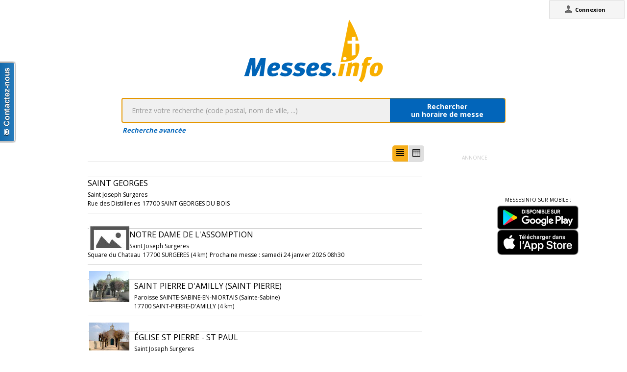

--- FILE ---
content_type: text/html;charset=utf-8
request_url: https://messes.info/annuaire/46.1414156:-0.7348674
body_size: 7169
content:
<!DOCTYPE html>
<!-- Google Tag Manager -->
<script>(function(w,d,s,l,i){w[l]=w[l]||[];w[l].push({'gtm.start':
new Date().getTime(),event:'gtm.js'});var f=d.getElementsByTagName(s)[0],
j=d.createElement(s),dl=l!='dataLayer'?'&l='+l:'';j.async=true;j.src=
'https://www.googletagmanager.com/gtm.js?id='+i+dl;f.parentNode.insertBefore(j,f);
})(window,document,'script','dataLayer','GTM-WDS8JVF');</script>
<!-- End Google Tag Manager -->
<!--[if lt IE 7]><html class="no-js lt-ie9 lt-ie8 lt-ie7"><![endif]-->
<!--[if IE 7]><html class="no-js lt-ie9 lt-ie8"><![endif]-->
<!--[if IE 8]><html class="no-js lt-ie9"><![endif]-->
<!--[if gt IE 8]><!--><html class="no-js"><!--<![endif]-->
<html lang="fr">
<head>
<meta http-equiv="X-UA-Compatible" content="IE=9">
<meta charset="UTF-8" />
<meta name="gwt:property" content="locale=fr" />
<meta name="gwt:property" content="region=" />
<meta http-equiv="Content-Language" content="fr" />
<meta name="COPYRIGHT" content="Copyright (c) CEF.fr" />
<meta name="ROBOTS" content="index,follow" />
<meta name="OWNER" content="messesinfo@cef.fr" />
<meta name="DOCUMENTCOUNTRYCODE" content="fr" />
<meta name="DOCUMENTLANGUAGECODE" content="fr" />
<meta name="DESCRIPTION" content="" />
<meta name="KEYWORDS"
content=", horaires, heures, messes, infos, fêtes, religieuses, célébrations, églises, catholique, france, paroisses, horaires des messes, cef, chrétiens, religions, Dieu, diocèses" />
<meta name="REVISIT-AFTER" content="10 days" />
<meta name="Author-Corporate" content="CEF" />
<meta name="Author-Url" content="https://messes.info/" />
<meta name="Author-Name" content="CEF" />
<meta name="apple-mobile-web-app-capable" content="yes" />
<meta name="apple-mobile-web-app-status-bar-style" content="black" />
<meta name="viewport" content="width=device-width,initial-scale=1.0,maximum-scale=1.0,user-scalable=0" />
<meta name="google-site-verification"
content="0PnvZqKElwm37qSUMauyS_MLwRgd9xbaLYgnZAy_a_s" />
<!-- app banner -->
<meta name="smartbanner:title" content="MessesInfo">
<meta name="smartbanner:author" content="CEF - Bayard Service">
<meta name="smartbanner:price" content="Gratuit">
<meta name="smartbanner:price-suffix-apple" content=" - Sur l'App Store">
<meta name="smartbanner:price-suffix-google" content=" - Google Play">
<meta name="smartbanner:icon-apple" content="https://is2-ssl.mzstatic.com/image/thumb/Purple128/v4/ae/ad/19/aead1912-3532-00b2-72bd-10ecaddf0a44/AppIcon-1x_U007emarketing-85-220-0-9.png/230x0w.jpg">
<meta name="smartbanner:icon-google" content="https://is2-ssl.mzstatic.com/image/thumb/Purple128/v4/ae/ad/19/aead1912-3532-00b2-72bd-10ecaddf0a44/AppIcon-1x_U007emarketing-85-220-0-9.png/230x0w.jpg">
<meta name="smartbanner:button" content="Installer">
<meta name="smartbanner:button-url-apple" content="https://itunes.apple.com/fr/app/messes-info/id401133067?mt=8">
<meta name="smartbanner:button-url-google" content="https://play.google.com/store/apps/details?id=cef.messesinfo&hl=fr">
<meta name="smartbanner:enabled-platforms" content="android,ios">
<!-- <meta name="smartbanner:hide-ttl" content="0"> -->
<!--<meta name="smartbanner:hide-path" content="/">-->
<!--<meta name="smartbanner:disable-positioning" content="true">-->
<!-- Enable for all platforms -->
<!--<meta name="smartbanner:include-user-agent-regex" content=".*">-->
<!--<meta name="smartbanner:custom-design-modifier" content="ios">-->
<link rel="stylesheet" href="/css/smartbanner.min.css">
<script src="/js/smartbanner.min.js"></script>
<!-- End app banner -->
<link rel="apple-touch-startup-image" href="/favicon.png">
<link rel="apple-touch-icon" href="/favicon.png">
<link rel="icon" href="/favicon.png" type="image/png">
<link rel="alternate" type="application/json+oembed"
href="https://messes.info:443/api/oembed?url=https%3A%2F%2Fmesses.info%2Fannuaire%2F46.1414156%253A-0.7348674&format=json"
title="Recherche des lieux : 46.1414156:-0.7348674" />
<link rel="alternate" type="text/xml+oembed"
href="https://messes.info:443/api/oembed?url=https%3A%2F%2Fmesses.info%2Fannuaire%2F46.1414156%253A-0.7348674&format=xml"
title="Recherche des lieux : 46.1414156:-0.7348674" />
<!--[if lt IE 9]>
<script src="/js/html5-3.6-respond-1.1.0.min.js"></script>
<![endif]-->
<title>Recherche des lieux : 46.1414156:-0.7348674</title>
<link rel="canonical" href="https://messes.info/annuaire/46.1414156%3A-0.7348674" />
<meta property="og:description" content="" />
<meta property="og:image"
content="/images/logos/messesinfo/logo.png" />
<meta property="og:title" content="Recherche des lieux : 46.1414156:-0.7348674" />
<meta property="og:url" content="https://messes.info/annuaire/46.1414156%3A-0.7348674" />
<meta property="og:site_name" content="Eglise info" />
<meta property="og:locale" content="fr" />
<meta property="og:type" content="non_profit" />
<meta property="fb:admins" value="552489585,100000931266774" />
<meta property="fb:app_id" value="225004474229922" />
<link rel="stylesheet" id="htmlstylesheet" href="/css/style.min.css">
<link rel="stylesheet" href="https://use.fontawesome.com/releases/v5.7.0/css/all.css" integrity="sha384-lZN37f5QGtY3VHgisS14W3ExzMWZxybE1SJSEsQp9S+oqd12jhcu+A56Ebc1zFSJ" crossorigin="anonymous">
<link rel="stylesheet" href="/css/font.css">
<link rel="stylesheet" href="https://unpkg.com/leaflet@1.0.0/dist/leaflet.css" />
<script src="https://unpkg.com/leaflet@1.0.0/dist/leaflet.js"></script>
<style>
#loading-container {
width: 22em;
height: 8em;
text-align: center;
font-size: 14px;
position: absolute;
left: 50%;
top: 25%;
margin-left: -11em;
background-color: white;
border: 2px solid #f8ae01;
-webkit-border-radius: 5px;
-webkit-box-shadow: 3px 3px 13px #0d0d0d;
-moz-box-shadow: 3px 3px 13px #0d0d0d;
box-shadow: 3px 3px 13px #0d0d0d;
-moz-border-radius: 5px;
border-radius: 5px;
padding: 4px;
font-family: sans-serif
}
#return-mobile {
right: 339px;
color: #A00;
top: 4px;
font-weight: bold;
}
#htmlversion {
display: none;
}
</style>
<script type="text/javascript" language="javascript"
src="https://ajax.googleapis.com/ajax/libs/jquery/1.12.4/jquery.min.js"></script>
<script type="text/javascript" language="javascript"
src="/kephas/kephas.nocache.js"></script>
<script src="https://maps.googleapis.com/maps/api/js?key=AIzaSyCGqGagIPspQRAM79fhzqgM4jW1roHGCwI&language=fr&libraries=drawing,geometry,visualization" type="text/javascript"></script>
<script src="/js/content-mask_js.js" type="text/javascript"></script>
<link rel="stylesheet" href="/css/breadcrumb-simple.css">
</head>
<body>
<!-- Google Tag Manager (noscript) -->
<noscript><iframe src="https://www.googletagmanager.com/ns.html?id=GTM-WDS8JVF"
height="0" width="0" style="display:none;visibility:hidden"></iframe></noscript>
<!-- End Google Tag Manager (noscript) -->
<div id='cef-root'></div>
<p id="cef-top-box" style="margin-bottom: 0px; width: 100%;">
<a id="return-mobile" href="https://messes.info:443/annuaire/46.1414156%3A-0.7348674.html" rel="noIndex" class="noprint">Passer en version mobile
du site</a>
</p>
<iframe src="javascript:''" id="__gwt_historyFrame" tabIndex='-1'
style="position: absolute; width: 0; height: 0; border: 0"></iframe>
<link rel="stylesheet" href="/css/custom.css">
<!--googleoff: all-->
<noscript>
<div
style="width: 22em; position: absolute; left: 50%; margin-left: -11em; color: red; background-color: white; border: 1px solid red; padding: 4px; font-family: sans-serif">
Votre navigateur doit pouvoir exécuter le javascript pour pouvoir
voir ce site</div>
</noscript>
<div id="loading-container" class="noprint">
<span style="line-height: 8em;">Chargement en cours ... <img
src="/images/ajax-loader.gif" /></span>
</div>
<script type="text/javascript">
var egliseinfo = {
email: "",
user: "",
admin: false,
city: "columbus",
latlng: "39.962511:-83.003222",
lang: "fr",
region: "",
secureurl: "https://messes.info/",
version: "2-3.474652204387343698",
googleTagManagerID: "GTM-WDS8JVF",
habillagePubFlag: "non",
geoLocFlag: "oui"
};
</script>
<!--googleon: all-->
<div id="htmlversion">
<div class="header-container">
<header class="wrapper clearfix">
<img
src="/images/logos/messesinfo/logo.png"
alt="logo eglises info" />
<h1 class="title">Recherche des lieux : 46.1414156:-0.7348674</h1>
<nav>
<ul>
<li><a href="/departements">Liste des départements</a></li>
<li><a href="/horaires/39.962511:-83.003222">A proximité de votre position</a></li>
<li><a href="/dioceses">Liste des diocèses</a></li>
</ul>
</nav>
</header>
</div>
<div class="main-container">
<div class="main wrapper clearfix">
<aside>
<form method="get" action="/horaires/" style="display: inline;">
<h3>Rechercher une messe / une célébration :</h3><input type=text name="search"
style="width: 260px;"> <input type="submit" value="OK">
</form>
</aside>
<aside>
<form method="get" action="/annuaire/" style="display: inline;">
<h3>Rechercher une église / un lieu de culte :</h3><input type=text name="search"
style="width: 260px;"> <input type="submit" value="OK">
</form>
</aside>
<aside>
</aside>
<h1>Recherche des lieux : 46.1414156:-0.7348674</h1>
<div>
<article itemscope itemtype="http://schema.org/Church">
<h3><a href="/lieu/17/saint-georges-du-bois/saint-georges" itemprop="url"><span itemprop="name">Saint Georges</span></a></h3>
<div itemprop="address" itemscope itemtype="http://schema.org/PostalAddress">
<span itemprop="streetAddress">Rue des Distilleries</span>,
<span itemprop="postalCode">17700</span>
<span itemprop="addressLocality">SAINT GEORGES DU BOIS</span>
</div>
<div itemprop="geo" itemscope itemtype="http://schema.org/GeoCoordinates">
<div>Coordonnées : 46,141:-0,735</div>
<meta itemprop="latitude" content="46.1414156" />
<meta itemprop="longitude" content="-0.7348674" />
</div>
<div itemprop="containedIn" itemtype="http://schema.org/PlaceOfWorship">
<a href="/communaute/lr/17/saint-joseph-surgeres" itemprop="url">Paroisse : <span itemprop="name">Saint Joseph Surgeres</span></a>
<div itemprop="containedIn" itemtype="http://schema.org/PlaceOfWorship">
<a href="/communaute/lr/la-plaine-d-aunis" itemprop="url">Secteur : <span itemprop="name">La Plaine d'Aunis</span></a>
</div>
</div>
<div><a href="/horaires/46.1414156:-0.7348674">Messes à proximité<abbr> de Saint Georges à SAINT GEORGES DU BOIS</a></abbr></div>
<div><a href="/annuaire/46.1414156:-0.7348674">Églises à proximité<abbr> de Saint Georges à SAINT GEORGES DU BOIS</a></abbr></div>
</article>
<article itemscope itemtype="http://schema.org/Church">
<img width="85px" src="https://lh3.ggpht.com/8UyIDP80kJs6DrUbtfrGifrFz8ilfDSTsNuL2IuUN3cr8WfN7dXcbg6HlDem80QO7iHG_FlpfjGbTeU6FYAFFUirN3aPYH0KIMGXDC6Xow=s85" itemprop="photo" alt="photo de Notre Dame de l'Assomption" />
<h3><a href="/lieu/17/surgeres/notre-dame-de-l-assomption" itemprop="url"><span itemprop="name">Notre Dame de l'Assomption</span></a></h3>
<div itemprop="address" itemscope itemtype="http://schema.org/PostalAddress">
<span itemprop="streetAddress">Square du Chateau</span>,
<span itemprop="postalCode">17700</span>
<span itemprop="addressLocality">SURGERES</span>
</div>
<div itemprop="geo" itemscope itemtype="http://schema.org/GeoCoordinates">
<div>Coordonnées : 46,106:-0,751</div>
<meta itemprop="latitude" content="46.1056927" />
<meta itemprop="longitude" content="-0.7514859" />
</div>
<div itemprop="containedIn" itemtype="http://schema.org/PlaceOfWorship">
<a href="/communaute/lr/17/saint-joseph-surgeres" itemprop="url">Paroisse : <span itemprop="name">Saint Joseph Surgeres</span></a>
<div itemprop="containedIn" itemtype="http://schema.org/PlaceOfWorship">
<a href="/communaute/lr/la-plaine-d-aunis" itemprop="url">Secteur : <span itemprop="name">La Plaine d'Aunis</span></a>
</div>
</div>
<div><a href="/horaires/46.1056927:-0.7514859">Messes à proximité<abbr> de Notre Dame de l'Assomption à SURGERES</a></abbr></div>
<div><a href="/annuaire/46.1056927:-0.7514859">Églises à proximité<abbr> de Notre Dame de l'Assomption à SURGERES</a></abbr></div>
</article>
<article itemscope itemtype="http://schema.org/Church">
<img width="85px" src="https://lh3.googleusercontent.com/wff7ARyk7iCEWPOBRa9UGc10lEEB2zM-5CAMb28gS1RDjcnn1rPsDjtj5jN2ZKY2wjT-qB1iek-3Pqshx7LBVQ=s85" itemprop="photo" alt="photo de Saint Pierre d'Amilly (Saint Pierre)" />
<h3><a href="/lieu/17/saint-pierre-d-amilly/saint-pierre" itemprop="url"><span itemprop="name">Saint Pierre d'Amilly (Saint Pierre)</span></a></h3>
<div itemprop="address" itemscope itemtype="http://schema.org/PostalAddress">
<span itemprop="streetAddress"></span>,
<span itemprop="postalCode">17700</span>
<span itemprop="addressLocality">SAINT-PIERRE-D'AMILLY</span>
</div>
<div itemprop="geo" itemscope itemtype="http://schema.org/GeoCoordinates">
<div>Coordonnées : 46,174:-0,701</div>
<meta itemprop="latitude" content="46.1735405" />
<meta itemprop="longitude" content="-0.7007416" />
</div>
<div itemprop="containedIn" itemtype="http://schema.org/PlaceOfWorship">
<a href="/communaute/po/paroisse-sainte-sabine-en-niortais" itemprop="url">Paroisse : <span itemprop="name">Paroisse SAINTE-SABINE-EN-NIORTAIS (Sainte-Sabine)</span></a>
<div itemprop="containedIn" itemtype="http://schema.org/PlaceOfWorship">
<a href="/communaute/po/" itemprop="url">Diocèse : <span itemprop="name">Poitiers</span></a>
</div>
</div>
<div><a href="/horaires/46.1735405:-0.7007416">Messes à proximité<abbr> de Saint Pierre d'Amilly (Saint Pierre) à SAINT-PIERRE-D'AMILLY</a></abbr></div>
<div><a href="/annuaire/46.1735405:-0.7007416">Églises à proximité<abbr> de Saint Pierre d'Amilly (Saint Pierre) à SAINT-PIERRE-D'AMILLY</a></abbr></div>
</article>
<article itemscope itemtype="http://schema.org/Church">
<img width="85px" src="https://lh3.googleusercontent.com/oiRAMUYhudOWzi9y8Id2vAEQ-CJADkFTlxopSsvSXwF1HjfHUKRtmQ_WfO_1GhJIfg7oFztAq_e1QjdDDnWYioZzQjJVPHDtdVcppA=s85" itemprop="photo" alt="photo de Église St Pierre - St Paul" />
<h3><a href="/lieu/17/st-pierre-d-amilly/eglise-st-pierre---st-paul" itemprop="url"><span itemprop="name">Église St Pierre - St Paul</span></a></h3>
<div itemprop="address" itemscope itemtype="http://schema.org/PostalAddress">
<span itemprop="streetAddress"></span>,
<span itemprop="postalCode">17382</span>
<span itemprop="addressLocality">St Pierre d'Amilly</span>
</div>
<div itemprop="geo" itemscope itemtype="http://schema.org/GeoCoordinates">
<div>Coordonnées : 46,174:-0,701</div>
<meta itemprop="latitude" content="46.1735405" />
<meta itemprop="longitude" content="-0.7007416" />
</div>
<div itemprop="containedIn" itemtype="http://schema.org/PlaceOfWorship">
<a href="/communaute/lr/17/saint-joseph-surgeres" itemprop="url">Paroisse : <span itemprop="name">Saint Joseph Surgeres</span></a>
<div itemprop="containedIn" itemtype="http://schema.org/PlaceOfWorship">
<a href="/communaute/lr/la-plaine-d-aunis" itemprop="url">Secteur : <span itemprop="name">La Plaine d'Aunis</span></a>
</div>
</div>
<div><a href="/horaires/46.1735405:-0.7007416">Messes à proximité<abbr> de Église St Pierre - St Paul à St Pierre d'Amilly</a></abbr></div>
<div><a href="/annuaire/46.1735405:-0.7007416">Églises à proximité<abbr> de Église St Pierre - St Paul à St Pierre d'Amilly</a></abbr></div>
</article>
<article itemscope itemtype="http://schema.org/Church">
<img width="85px" src="https://lh3.ggpht.com/5XFUURwRaPXlJLCmLDXFFCbvEaEaI_u-UKUsy261FLd4BhCtfVuU1Ip-1WSeskyqtGnTPpT96ZrXchlBNmL7A-D5=s85" itemprop="photo" alt="photo de Notre Dame de l'Assomption" />
<h3><a href="/lieu/17/vouhe/notre-dame-de-l-assomption" itemprop="url"><span itemprop="name">Notre Dame de l'Assomption</span></a></h3>
<div itemprop="address" itemscope itemtype="http://schema.org/PostalAddress">
<span itemprop="streetAddress">Rue de l'Eglise</span>,
<span itemprop="postalCode">17700</span>
<span itemprop="addressLocality">VOUHE</span>
</div>
<div itemprop="geo" itemscope itemtype="http://schema.org/GeoCoordinates">
<div>Coordonnées : 46,149:-0,801</div>
<meta itemprop="latitude" content="46.1492258" />
<meta itemprop="longitude" content="-0.8010787" />
</div>
<div itemprop="containedIn" itemtype="http://schema.org/PlaceOfWorship">
<a href="/communaute/lr/17/saint-joseph-surgeres" itemprop="url">Paroisse : <span itemprop="name">Saint Joseph Surgeres</span></a>
<div itemprop="containedIn" itemtype="http://schema.org/PlaceOfWorship">
<a href="/communaute/lr/la-plaine-d-aunis" itemprop="url">Secteur : <span itemprop="name">La Plaine d'Aunis</span></a>
</div>
</div>
<div><a href="/horaires/46.1492258:-0.8010787">Messes à proximité<abbr> de Notre Dame de l'Assomption à VOUHE</a></abbr></div>
<div><a href="/annuaire/46.1492258:-0.8010787">Églises à proximité<abbr> de Notre Dame de l'Assomption à VOUHE</a></abbr></div>
</article>
<article itemscope itemtype="http://schema.org/Church">
<img width="85px" src="https://lh6.ggpht.com/R84N_0uCDqmCbkPN6qKEy4nwPc46WEzZboSH_cveAzWtZB6UTg7hcry4DB4_rCXVyJ5pt1fRVK4lxNrJ9axeJCNkKjx6oyRi32l1uhI=s85" itemprop="photo" alt="photo de Saint Saturnin" />
<h3><a href="/lieu/17/saint-saturnin-du-bois/saint-saturnin" itemprop="url"><span itemprop="name">Saint Saturnin</span></a></h3>
<div itemprop="address" itemscope itemtype="http://schema.org/PostalAddress">
<span itemprop="streetAddress">Rue de l'Eglise</span>,
<span itemprop="postalCode">17700</span>
<span itemprop="addressLocality">SAINT SATURNIN DU BOIS</span>
</div>
<div itemprop="geo" itemscope itemtype="http://schema.org/GeoCoordinates">
<div>Coordonnées : 46,136:-0,667</div>
<meta itemprop="latitude" content="46.1360941" />
<meta itemprop="longitude" content="-0.6666401" />
</div>
<div itemprop="containedIn" itemtype="http://schema.org/PlaceOfWorship">
<a href="/communaute/lr/17/saint-joseph-surgeres" itemprop="url">Paroisse : <span itemprop="name">Saint Joseph Surgeres</span></a>
<div itemprop="containedIn" itemtype="http://schema.org/PlaceOfWorship">
<a href="/communaute/lr/la-plaine-d-aunis" itemprop="url">Secteur : <span itemprop="name">La Plaine d'Aunis</span></a>
</div>
</div>
<div><a href="/horaires/46.1360941:-0.6666401">Messes à proximité<abbr> de Saint Saturnin à SAINT SATURNIN DU BOIS</a></abbr></div>
<div><a href="/annuaire/46.1360941:-0.6666401">Églises à proximité<abbr> de Saint Saturnin à SAINT SATURNIN DU BOIS</a></abbr></div>
</article>
<article itemscope itemtype="http://schema.org/Church">
<h3><a href="/lieu/17/puyravault/sainte-trinite" itemprop="url"><span itemprop="name">Sainte Trinite</span></a></h3>
<div itemprop="address" itemscope itemtype="http://schema.org/PostalAddress">
<span itemprop="streetAddress">Rue de la Garenne</span>,
<span itemprop="postalCode">17700</span>
<span itemprop="addressLocality">PUYRAVAULT</span>
</div>
<div itemprop="geo" itemscope itemtype="http://schema.org/GeoCoordinates">
<div>Coordonnées : 46,134:-0,813</div>
<meta itemprop="latitude" content="46.1343943" />
<meta itemprop="longitude" content="-0.8126646" />
</div>
<div itemprop="containedIn" itemtype="http://schema.org/PlaceOfWorship">
<a href="/communaute/lr/17/saint-joseph-surgeres" itemprop="url">Paroisse : <span itemprop="name">Saint Joseph Surgeres</span></a>
<div itemprop="containedIn" itemtype="http://schema.org/PlaceOfWorship">
<a href="/communaute/lr/la-plaine-d-aunis" itemprop="url">Secteur : <span itemprop="name">La Plaine d'Aunis</span></a>
</div>
</div>
<div><a href="/horaires/46.1343943:-0.8126646">Messes à proximité<abbr> de Sainte Trinite à PUYRAVAULT</a></abbr></div>
<div><a href="/annuaire/46.1343943:-0.8126646">Églises à proximité<abbr> de Sainte Trinite à PUYRAVAULT</a></abbr></div>
</article>
<article itemscope itemtype="http://schema.org/Church">
<h3><a href="/lieu/17/saint-mard/saint-medard" itemprop="url"><span itemprop="name">Saint Médard</span></a></h3>
<div itemprop="address" itemscope itemtype="http://schema.org/PostalAddress">
<span itemprop="streetAddress">Rue du 6 septembre 1944</span>,
<span itemprop="postalCode">17700</span>
<span itemprop="addressLocality">SAINT MARD</span>
</div>
<div itemprop="geo" itemscope itemtype="http://schema.org/GeoCoordinates">
<div>Coordonnées : 46,085:-0,712</div>
<meta itemprop="latitude" content="46.0849427" />
<meta itemprop="longitude" content="-0.7119477" />
</div>
<div itemprop="containedIn" itemtype="http://schema.org/PlaceOfWorship">
<a href="/communaute/lr/17/saint-joseph-surgeres" itemprop="url">Paroisse : <span itemprop="name">Saint Joseph Surgeres</span></a>
<div itemprop="containedIn" itemtype="http://schema.org/PlaceOfWorship">
<a href="/communaute/lr/la-plaine-d-aunis" itemprop="url">Secteur : <span itemprop="name">La Plaine d'Aunis</span></a>
</div>
</div>
<div><a href="/horaires/46.0849427:-0.7119477">Messes à proximité<abbr> de Saint Médard à SAINT MARD</a></abbr></div>
<div><a href="/annuaire/46.0849427:-0.7119477">Églises à proximité<abbr> de Saint Médard à SAINT MARD</a></abbr></div>
</article>
<article itemscope itemtype="http://schema.org/Church">
<img width="85px" src="https://lh5.ggpht.com/1cjtbyXl4EBkPHvSqlhZSWhsyjrn0xZx-bZYnOMXi0s23d-FykwaytgEDWPrw0Fr8v6VqRxjSNbOViO4-e3QbOfoUs57D3SYT8YxEQk=s85" itemprop="photo" alt="photo de Saint Germain" />
<h3><a href="/lieu/17/saint-germain-de-marencennes/saint-germain" itemprop="url"><span itemprop="name">Saint Germain</span></a></h3>
<div itemprop="address" itemscope itemtype="http://schema.org/PostalAddress">
<span itemprop="streetAddress">Place Raymond Péraud</span>,
<span itemprop="postalCode">17700</span>
<span itemprop="addressLocality">SAINT GERMAIN DE MARENCENNES</span>
</div>
<div itemprop="geo" itemscope itemtype="http://schema.org/GeoCoordinates">
<div>Coordonnées : 46,077:-0,79</div>
<meta itemprop="latitude" content="46.0774526" />
<meta itemprop="longitude" content="-0.789918" />
</div>
<div itemprop="containedIn" itemtype="http://schema.org/PlaceOfWorship">
<a href="/communaute/lr/17/saint-joseph-surgeres" itemprop="url">Paroisse : <span itemprop="name">Saint Joseph Surgeres</span></a>
<div itemprop="containedIn" itemtype="http://schema.org/PlaceOfWorship">
<a href="/communaute/lr/la-plaine-d-aunis" itemprop="url">Secteur : <span itemprop="name">La Plaine d'Aunis</span></a>
</div>
</div>
<div><a href="/horaires/46.0774526:-0.789918">Messes à proximité<abbr> de Saint Germain à SAINT GERMAIN DE MARENCENNES</a></abbr></div>
<div><a href="/annuaire/46.0774526:-0.789918">Églises à proximité<abbr> de Saint Germain à SAINT GERMAIN DE MARENCENNES</a></abbr></div>
</article>
<article itemscope itemtype="http://schema.org/Church">
<h3><a href="/lieu/17/pere/saint-martin" itemprop="url"><span itemprop="name">Saint Martin</span></a></h3>
<div itemprop="address" itemscope itemtype="http://schema.org/PostalAddress">
<span itemprop="streetAddress">Rue du Chateau d'Eau</span>,
<span itemprop="postalCode">17700</span>
<span itemprop="addressLocality">PERE</span>
</div>
<div itemprop="geo" itemscope itemtype="http://schema.org/GeoCoordinates">
<div>Coordonnées : 46,092:-0,817</div>
<meta itemprop="latitude" content="46.0918364" />
<meta itemprop="longitude" content="-0.8167493" />
</div>
<div itemprop="containedIn" itemtype="http://schema.org/PlaceOfWorship">
<a href="/communaute/lr/17/saint-joseph-surgeres" itemprop="url">Paroisse : <span itemprop="name">Saint Joseph Surgeres</span></a>
<div itemprop="containedIn" itemtype="http://schema.org/PlaceOfWorship">
<a href="/communaute/lr/la-plaine-d-aunis" itemprop="url">Secteur : <span itemprop="name">La Plaine d'Aunis</span></a>
</div>
</div>
<div><a href="/horaires/46.0918364:-0.8167493">Messes à proximité<abbr> de Saint Martin à PERE</a></abbr></div>
<div><a href="/annuaire/46.0918364:-0.8167493">Églises à proximité<abbr> de Saint Martin à PERE</a></abbr></div>
</article>
<article itemscope itemtype="http://schema.org/Church">
<h3><a href="/lieu/17/breuil-la-reorte/saint-pierre" itemprop="url"><span itemprop="name">Saint Pierre</span></a></h3>
<div itemprop="address" itemscope itemtype="http://schema.org/PostalAddress">
<span itemprop="streetAddress"></span>,
<span itemprop="postalCode">17700</span>
<span itemprop="addressLocality">BREUIL LA REORTE</span>
</div>
<div itemprop="geo" itemscope itemtype="http://schema.org/GeoCoordinates">
<div>Coordonnées : 46,067:-0,711</div>
<meta itemprop="latitude" content="46.0672169" />
<meta itemprop="longitude" content="-0.7111851" />
</div>
<div itemprop="containedIn" itemtype="http://schema.org/PlaceOfWorship">
<a href="/communaute/lr/17/saint-joseph-surgeres" itemprop="url">Paroisse : <span itemprop="name">Saint Joseph Surgeres</span></a>
<div itemprop="containedIn" itemtype="http://schema.org/PlaceOfWorship">
<a href="/communaute/lr/la-plaine-d-aunis" itemprop="url">Secteur : <span itemprop="name">La Plaine d'Aunis</span></a>
</div>
</div>
<div><a href="/horaires/46.0672169:-0.7111851">Messes à proximité<abbr> de Saint Pierre à BREUIL LA REORTE</a></abbr></div>
<div><a href="/annuaire/46.0672169:-0.7111851">Églises à proximité<abbr> de Saint Pierre à BREUIL LA REORTE</a></abbr></div>
</article>
<article itemscope itemtype="http://schema.org/Church">
<h3><a href="/lieu/17/la-laigne/saint-gerard" itemprop="url"><span itemprop="name">Église Saint Gérard</span></a></h3>
<div itemprop="address" itemscope itemtype="http://schema.org/PostalAddress">
<span itemprop="streetAddress"></span>,
<span itemprop="postalCode">17170</span>
<span itemprop="addressLocality">LA LAIGNE</span>
</div>
<div itemprop="geo" itemscope itemtype="http://schema.org/GeoCoordinates">
<div>Coordonnées : 46,217:-0,756</div>
<meta itemprop="latitude" content="46.216768" />
<meta itemprop="longitude" content="-0.756035" />
</div>
<div itemprop="containedIn" itemtype="http://schema.org/PlaceOfWorship">
<a href="/communaute/lr/17/saint-sauveur-courcon-saint-jean" itemprop="url">Paroisse : <span itemprop="name">Saint Sauveur Courçon Saint Jean (Saint Bernard en Aunis)</span></a>
<div itemprop="containedIn" itemtype="http://schema.org/PlaceOfWorship">
<a href="/communaute/lr/la-plaine-d-aunis" itemprop="url">Secteur : <span itemprop="name">La Plaine d'Aunis</span></a>
</div>
</div>
<div><a href="/horaires/46.216768:-0.756035">Messes à proximité<abbr> de Église Saint Gérard à LA LAIGNE</a></abbr></div>
<div><a href="/annuaire/46.216768:-0.756035">Églises à proximité<abbr> de Église Saint Gérard à LA LAIGNE</a></abbr></div>
</article>
<article itemscope itemtype="http://schema.org/Church">
<h3><a href="/lieu/17/cramchaban/saint-pierre" itemprop="url"><span itemprop="name">Église Saint Pierre</span></a></h3>
<div itemprop="address" itemscope itemtype="http://schema.org/PostalAddress">
<span itemprop="streetAddress"></span>,
<span itemprop="postalCode">17170</span>
<span itemprop="addressLocality">CRAMCHABAN</span>
</div>
<div itemprop="geo" itemscope itemtype="http://schema.org/GeoCoordinates">
<div>Coordonnées : 46,22:-0,719</div>
<meta itemprop="latitude" content="46.219914" />
<meta itemprop="longitude" content="-0.719042" />
</div>
<div itemprop="containedIn" itemtype="http://schema.org/PlaceOfWorship">
<a href="/communaute/lr/17/saint-sauveur-courcon-saint-jean" itemprop="url">Paroisse : <span itemprop="name">Saint Sauveur Courçon Saint Jean (Saint Bernard en Aunis)</span></a>
<div itemprop="containedIn" itemtype="http://schema.org/PlaceOfWorship">
<a href="/communaute/lr/la-plaine-d-aunis" itemprop="url">Secteur : <span itemprop="name">La Plaine d'Aunis</span></a>
</div>
</div>
<div><a href="/horaires/46.219914:-0.719042">Messes à proximité<abbr> de Église Saint Pierre à CRAMCHABAN</a></abbr></div>
<div><a href="/annuaire/46.219914:-0.719042">Églises à proximité<abbr> de Église Saint Pierre à CRAMCHABAN</a></abbr></div>
</article>
<article itemscope itemtype="http://schema.org/Church">
<h3><a href="/lieu/17/chambon/notre-dame-de-l-assomption" itemprop="url"><span itemprop="name">Notre Dame de l'Assomption</span></a></h3>
<div itemprop="address" itemscope itemtype="http://schema.org/PostalAddress">
<span itemprop="streetAddress"></span>,
<span itemprop="postalCode">17290</span>
<span itemprop="addressLocality">CHAMBON</span>
</div>
<div itemprop="geo" itemscope itemtype="http://schema.org/GeoCoordinates">
<div>Coordonnées : 46,127:-0,85</div>
<meta itemprop="latitude" content="46.1269012" />
<meta itemprop="longitude" content="-0.8496143" />
</div>
<div itemprop="containedIn" itemtype="http://schema.org/PlaceOfWorship">
<a href="/communaute/lr/17/saint-joseph-surgeres" itemprop="url">Paroisse : <span itemprop="name">Saint Joseph Surgeres</span></a>
<div itemprop="containedIn" itemtype="http://schema.org/PlaceOfWorship">
<a href="/communaute/lr/la-plaine-d-aunis" itemprop="url">Secteur : <span itemprop="name">La Plaine d'Aunis</span></a>
</div>
</div>
<div><a href="/horaires/46.1269012:-0.8496143">Messes à proximité<abbr> de Notre Dame de l'Assomption à CHAMBON</a></abbr></div>
<div><a href="/annuaire/46.1269012:-0.8496143">Églises à proximité<abbr> de Notre Dame de l'Assomption à CHAMBON</a></abbr></div>
</article>
<article itemscope itemtype="http://schema.org/Church">
<h3><a href="/lieu/17/chambon/eglise-saint-jacques-du-cher" itemprop="url"><span itemprop="name">Église Saint-Jacques-du-Cher</span></a></h3>
<div itemprop="address" itemscope itemtype="http://schema.org/PostalAddress">
<span itemprop="streetAddress"></span>,
<span itemprop="postalCode">17290</span>
<span itemprop="addressLocality">Chambon</span>
</div>
<div itemprop="geo" itemscope itemtype="http://schema.org/GeoCoordinates">
<div>Coordonnées : 46,127:-0,85</div>
<meta itemprop="latitude" content="46.127128" />
<meta itemprop="longitude" content="-0.84987" />
</div>
<div itemprop="containedIn" itemtype="http://schema.org/PlaceOfWorship">
<a href="/communaute/lr/17/saint-joseph-surgeres" itemprop="url">Paroisse : <span itemprop="name">Saint Joseph Surgeres</span></a>
<div itemprop="containedIn" itemtype="http://schema.org/PlaceOfWorship">
<a href="/communaute/lr/la-plaine-d-aunis" itemprop="url">Secteur : <span itemprop="name">La Plaine d'Aunis</span></a>
</div>
</div>
<div><a href="/horaires/46.127128:-0.84987">Messes à proximité<abbr> de Église Saint-Jacques-du-Cher à Chambon</a></abbr></div>
<div><a href="/annuaire/46.127128:-0.84987">Églises à proximité<abbr> de Église Saint-Jacques-du-Cher à Chambon</a></abbr></div>
</article>
<article itemscope itemtype="http://schema.org/Church">
<h3><a href="/lieu/17/benon/saint-pierre" itemprop="url"><span itemprop="name">Église Notre-Dame</span></a></h3>
<div itemprop="address" itemscope itemtype="http://schema.org/PostalAddress">
<span itemprop="streetAddress">Place de l'église</span>,
<span itemprop="postalCode">17170</span>
<span itemprop="addressLocality">BENON</span>
</div>
<div itemprop="geo" itemscope itemtype="http://schema.org/GeoCoordinates">
<div>Coordonnées : 46,205:-0,815</div>
<meta itemprop="latitude" content="46.2054168" />
<meta itemprop="longitude" content="-0.8151663" />
</div>
<div itemprop="containedIn" itemtype="http://schema.org/PlaceOfWorship">
<a href="/communaute/lr/17/saint-sauveur-courcon-saint-jean" itemprop="url">Paroisse : <span itemprop="name">Saint Sauveur Courçon Saint Jean (Saint Bernard en Aunis)</span></a>
<div itemprop="containedIn" itemtype="http://schema.org/PlaceOfWorship">
<a href="/communaute/lr/la-plaine-d-aunis" itemprop="url">Secteur : <span itemprop="name">La Plaine d'Aunis</span></a>
</div>
</div>
<div><a href="/horaires/46.2054168:-0.8151663">Messes à proximité<abbr> de Église Notre-Dame à BENON</a></abbr></div>
<div><a href="/annuaire/46.2054168:-0.8151663">Églises à proximité<abbr> de Église Notre-Dame à BENON</a></abbr></div>
</article>
<article itemscope itemtype="http://schema.org/Church">
<h3><a href="/lieu/17/vandre/saint-vivien" itemprop="url"><span itemprop="name">Saint Vivien</span></a></h3>
<div itemprop="address" itemscope itemtype="http://schema.org/PostalAddress">
<span itemprop="streetAddress">Route de Tonnay Boutonne</span>,
<span itemprop="postalCode">17700</span>
<span itemprop="addressLocality">VANDRE</span>
</div>
<div itemprop="geo" itemscope itemtype="http://schema.org/GeoCoordinates">
<div>Coordonnées : 46,055:-0,764</div>
<meta itemprop="latitude" content="46.0546743" />
<meta itemprop="longitude" content="-0.764367" />
</div>
<div itemprop="containedIn" itemtype="http://schema.org/PlaceOfWorship">
<a href="/communaute/lr/17/saint-joseph-surgeres" itemprop="url">Paroisse : <span itemprop="name">Saint Joseph Surgeres</span></a>
<div itemprop="containedIn" itemtype="http://schema.org/PlaceOfWorship">
<a href="/communaute/lr/la-plaine-d-aunis" itemprop="url">Secteur : <span itemprop="name">La Plaine d'Aunis</span></a>
</div>
</div>
<div><a href="/horaires/46.0546743:-0.764367">Messes à proximité<abbr> de Saint Vivien à VANDRE</a></abbr></div>
<div><a href="/annuaire/46.0546743:-0.764367">Églises à proximité<abbr> de Saint Vivien à VANDRE</a></abbr></div>
</article>
<article itemscope itemtype="http://schema.org/Church">
<img width="85px" src="https://lh3.googleusercontent.com/zhQet6SIIGM-BR1PSU2KS7QW1fGkgqqMZz58Q91UzKMaR1lrPU1Pv3GY-WXWSW9nE5q8AOVACy6B_9K-QXlr4kM=s85" itemprop="photo" alt="photo de PRIAIRES (Sainte Marie)" />
<h3><a href="/lieu/79/priaires/notre-dame" itemprop="url"><span itemprop="name">PRIAIRES (Sainte Marie)</span></a></h3>
<div itemprop="address" itemscope itemtype="http://schema.org/PostalAddress">
<span itemprop="streetAddress"></span>,
<span itemprop="postalCode">79210</span>
<span itemprop="addressLocality">PRIAIRES</span>
</div>
<div itemprop="geo" itemscope itemtype="http://schema.org/GeoCoordinates">
<div>Coordonnées : 46,145:-0,605</div>
<meta itemprop="latitude" content="46.144635" />
<meta itemprop="longitude" content="-0.60546" />
</div>
<div itemprop="containedIn" itemtype="http://schema.org/PlaceOfWorship">
<a href="/communaute/po/paroisse-sainte-sabine-en-niortais" itemprop="url">Paroisse : <span itemprop="name">Paroisse SAINTE-SABINE-EN-NIORTAIS (Sainte-Sabine)</span></a>
<div itemprop="containedIn" itemtype="http://schema.org/PlaceOfWorship">
<a href="/communaute/po/" itemprop="url">Diocèse : <span itemprop="name">Poitiers</span></a>
</div>
</div>
<div><a href="/horaires/46.144635:-0.60546">Messes à proximité<abbr> de PRIAIRES (Sainte Marie) à PRIAIRES</a></abbr></div>
<div><a href="/annuaire/46.144635:-0.60546">Églises à proximité<abbr> de PRIAIRES (Sainte Marie) à PRIAIRES</a></abbr></div>
</article>
<article itemscope itemtype="http://schema.org/Church">
<h3><a href="/lieu/17/chervettes/notre-dame-de-l-assomption" itemprop="url"><span itemprop="name">Notre Dame de l'Assomption</span></a></h3>
<div itemprop="address" itemscope itemtype="http://schema.org/PostalAddress">
<span itemprop="streetAddress"></span>,
<span itemprop="postalCode">17380</span>
<span itemprop="addressLocality">CHERVETTES</span>
</div>
<div itemprop="geo" itemscope itemtype="http://schema.org/GeoCoordinates">
<div>Coordonnées : 46,051:-0,707</div>
<meta itemprop="latitude" content="46.0507131" />
<meta itemprop="longitude" content="-0.7065762" />
</div>
<div itemprop="containedIn" itemtype="http://schema.org/PlaceOfWorship">
<a href="/communaute/lr/17/saint-joseph-surgeres" itemprop="url">Paroisse : <span itemprop="name">Saint Joseph Surgeres</span></a>
<div itemprop="containedIn" itemtype="http://schema.org/PlaceOfWorship">
<a href="/communaute/lr/la-plaine-d-aunis" itemprop="url">Secteur : <span itemprop="name">La Plaine d'Aunis</span></a>
</div>
</div>
<div><a href="/horaires/46.0507131:-0.7065762">Messes à proximité<abbr> de Notre Dame de l'Assomption à CHERVETTES</a></abbr></div>
<div><a href="/annuaire/46.0507131:-0.7065762">Églises à proximité<abbr> de Notre Dame de l'Assomption à CHERVETTES</a></abbr></div>
</article>
<article itemscope itemtype="http://schema.org/Church">
<h3><a href="/lieu/17/marsais/saint-vivien" itemprop="url"><span itemprop="name">Saint Vivien</span></a></h3>
<div itemprop="address" itemscope itemtype="http://schema.org/PostalAddress">
<span itemprop="streetAddress">Chemin de la Menuiserie</span>,
<span itemprop="postalCode">17700</span>
<span itemprop="addressLocality">MARSAIS</span>
</div>
<div itemprop="geo" itemscope itemtype="http://schema.org/GeoCoordinates">
<div>Coordonnées : 46,124:-0,601</div>
<meta itemprop="latitude" content="46.1244745" />
<meta itemprop="longitude" content="-0.6011301" />
</div>
<div itemprop="containedIn" itemtype="http://schema.org/PlaceOfWorship">
<a href="/communaute/lr/17/saint-joseph-surgeres" itemprop="url">Paroisse : <span itemprop="name">Saint Joseph Surgeres</span></a>
<div itemprop="containedIn" itemtype="http://schema.org/PlaceOfWorship">
<a href="/communaute/lr/la-plaine-d-aunis" itemprop="url">Secteur : <span itemprop="name">La Plaine d'Aunis</span></a>
</div>
</div>
<div><a href="/horaires/46.1244745:-0.6011301">Messes à proximité<abbr> de Saint Vivien à MARSAIS</a></abbr></div>
<div><a href="/annuaire/46.1244745:-0.6011301">Églises à proximité<abbr> de Saint Vivien à MARSAIS</a></abbr></div>
</article>
<article itemscope itemtype="http://schema.org/Church">
<h3><a href="/lieu/17/bouhet/saint-laurent" itemprop="url"><span itemprop="name">Église Saint Laurent</span></a></h3>
<div itemprop="address" itemscope itemtype="http://schema.org/PostalAddress">
<span itemprop="streetAddress">Rue Leconte</span>,
<span itemprop="postalCode">17540</span>
<span itemprop="addressLocality">BOUHET</span>
</div>
<div itemprop="geo" itemscope itemtype="http://schema.org/GeoCoordinates">
<div>Coordonnées : 46,167:-0,869</div>
<meta itemprop="latitude" content="46.1669" />
<meta itemprop="longitude" content="-0.8694379" />
</div>
<div itemprop="containedIn" itemtype="http://schema.org/PlaceOfWorship">
<a href="/communaute/lr/17/saint-sauveur-courcon-saint-jean" itemprop="url">Paroisse : <span itemprop="name">Saint Sauveur Courçon Saint Jean (Saint Bernard en Aunis)</span></a>
<div itemprop="containedIn" itemtype="http://schema.org/PlaceOfWorship">
<a href="/communaute/lr/la-plaine-d-aunis" itemprop="url">Secteur : <span itemprop="name">La Plaine d'Aunis</span></a>
</div>
</div>
<div><a href="/horaires/46.1669:-0.8694379">Messes à proximité<abbr> de Église Saint Laurent à BOUHET</a></abbr></div>
<div><a href="/annuaire/46.1669:-0.8694379">Églises à proximité<abbr> de Église Saint Laurent à BOUHET</a></abbr></div>
</article>
<article itemscope itemtype="http://schema.org/Church">
<h3><a href="/lieu/17/le-gue-d-allere/saint-andre" itemprop="url"><span itemprop="name">Église Saint André</span></a></h3>
<div itemprop="address" itemscope itemtype="http://schema.org/PostalAddress">
<span itemprop="streetAddress">Rue du 8 mai</span>,
<span itemprop="postalCode">17540</span>
<span itemprop="addressLocality">LE GUE D'ALLERE</span>
</div>
<div itemprop="geo" itemscope itemtype="http://schema.org/GeoCoordinates">
<div>Coordonnées : 46,189:-0,863</div>
<meta itemprop="latitude" content="46.1893367" />
<meta itemprop="longitude" content="-0.8628923" />
</div>
<div itemprop="containedIn" itemtype="http://schema.org/PlaceOfWorship">
<a href="/communaute/lr/17/saint-sauveur-courcon-saint-jean" itemprop="url">Paroisse : <span itemprop="name">Saint Sauveur Courçon Saint Jean (Saint Bernard en Aunis)</span></a>
<div itemprop="containedIn" itemtype="http://schema.org/PlaceOfWorship">
<a href="/communaute/lr/la-plaine-d-aunis" itemprop="url">Secteur : <span itemprop="name">La Plaine d'Aunis</span></a>
</div>
</div>
<div><a href="/horaires/46.1893367:-0.8628923">Messes à proximité<abbr> de Église Saint André à LE GUE D'ALLERE</a></abbr></div>
<div><a href="/annuaire/46.1893367:-0.8628923">Églises à proximité<abbr> de Église Saint André à LE GUE D'ALLERE</a></abbr></div>
</article>
<article itemscope itemtype="http://schema.org/Church">
<img width="85px" src="https://lh3.googleusercontent.com/vyxEoHOZ6kcWnUJr6LlMZP0yzwL7mAqMBqHXxDxM66zVC80fmbOiPLWIAcRDCs5McVG71IX9EOna-Egws17k6Ew=s85" itemprop="photo" alt="photo de Chapelle PRIN-DEYRANCON (Notre-Dame)" />
<h3><a href="/lieu/79/prin-deyrancon/notre-dame-de-dey" itemprop="url"><span itemprop="name">Chapelle PRIN-DEYRANCON (Notre-Dame)</span></a></h3>
<div itemprop="address" itemscope itemtype="http://schema.org/PostalAddress">
<span itemprop="streetAddress"></span>,
<span itemprop="postalCode">79210</span>
<span itemprop="addressLocality">PRIN DEYRANCON</span>
</div>
<div itemprop="geo" itemscope itemtype="http://schema.org/GeoCoordinates">
<div>Coordonnées : 46,22:-0,635</div>
<meta itemprop="latitude" content="46.220296" />
<meta itemprop="longitude" content="-0.635484" />
</div>
<div itemprop="containedIn" itemtype="http://schema.org/PlaceOfWorship">
<a href="/communaute/po/paroisse-sainte-sabine-en-niortais" itemprop="url">Paroisse : <span itemprop="name">Paroisse SAINTE-SABINE-EN-NIORTAIS (Sainte-Sabine)</span></a>
<div itemprop="containedIn" itemtype="http://schema.org/PlaceOfWorship">
<a href="/communaute/po/" itemprop="url">Diocèse : <span itemprop="name">Poitiers</span></a>
</div>
</div>
<div><a href="/horaires/46.220296:-0.635484">Messes à proximité<abbr> de Chapelle PRIN-DEYRANCON (Notre-Dame) à PRIN DEYRANCON</a></abbr></div>
<div><a href="/annuaire/46.220296:-0.635484">Églises à proximité<abbr> de Chapelle PRIN-DEYRANCON (Notre-Dame) à PRIN DEYRANCON</a></abbr></div>
</article>
<article itemscope itemtype="http://schema.org/Church">
<h3><a href="/lieu/17/saint-felix/saint-felix" itemprop="url"><span itemprop="name">Saint Felix</span></a></h3>
<div itemprop="address" itemscope itemtype="http://schema.org/PostalAddress">
<span itemprop="streetAddress">Rue de l'Eglise</span>,
<span itemprop="postalCode">17330</span>
<span itemprop="addressLocality">SAINT FELIX</span>
</div>
<div itemprop="geo" itemscope itemtype="http://schema.org/GeoCoordinates">
<div>Coordonnées : 46,089:-0,6</div>
<meta itemprop="latitude" content="46.0889897" />
<meta itemprop="longitude" content="-0.5996832" />
</div>
<div itemprop="containedIn" itemtype="http://schema.org/PlaceOfWorship">
<a href="/communaute/lr/17/saint-joseph-surgeres" itemprop="url">Paroisse : <span itemprop="name">Saint Joseph Surgeres</span></a>
<div itemprop="containedIn" itemtype="http://schema.org/PlaceOfWorship">
<a href="/communaute/lr/la-plaine-d-aunis" itemprop="url">Secteur : <span itemprop="name">La Plaine d'Aunis</span></a>
</div>
</div>
<div><a href="/horaires/46.0889897:-0.5996832">Messes à proximité<abbr> de Saint Felix à SAINT FELIX</a></abbr></div>
<div><a href="/annuaire/46.0889897:-0.5996832">Églises à proximité<abbr> de Saint Felix à SAINT FELIX</a></abbr></div>
</article>
<article itemscope itemtype="http://schema.org/Church">
<h3><a href="/lieu/17/saint-laurent-de-la-barriere/saint-laurent" itemprop="url"><span itemprop="name">Saint Laurent</span></a></h3>
<div itemprop="address" itemscope itemtype="http://schema.org/PostalAddress">
<span itemprop="streetAddress"></span>,
<span itemprop="postalCode">17380</span>
<span itemprop="addressLocality">SAINT LAURENT DE LA BARRIERE</span>
</div>
<div itemprop="geo" itemscope itemtype="http://schema.org/GeoCoordinates">
<div>Coordonnées : 46,035:-0,701</div>
<meta itemprop="latitude" content="46.0353833" />
<meta itemprop="longitude" content="-0.7007637" />
</div>
<div itemprop="containedIn" itemtype="http://schema.org/PlaceOfWorship">
<a href="/communaute/lr/17/saint-joseph-surgeres" itemprop="url">Paroisse : <span itemprop="name">Saint Joseph Surgeres</span></a>
<div itemprop="containedIn" itemtype="http://schema.org/PlaceOfWorship">
<a href="/communaute/lr/la-plaine-d-aunis" itemprop="url">Secteur : <span itemprop="name">La Plaine d'Aunis</span></a>
</div>
</div>
<div><a href="/horaires/46.0353833:-0.7007637">Messes à proximité<abbr> de Saint Laurent à SAINT LAURENT DE LA BARRIERE</a></abbr></div>
<div><a href="/annuaire/46.0353833:-0.7007637">Églises à proximité<abbr> de Saint Laurent à SAINT LAURENT DE LA BARRIERE</a></abbr></div>
</article>
</div>
</div>
</div>
<div class="footer-container">
<footer class="wrapper">
<a href="http://eglise.catholique.fr/">Conférence des évêques de
France</a> - <a
href="http://aide.egliseinfo.catholique.fr/mentions_legales/" rel="noIndex,noFollow">mentions
légales</a> - <a
href="http://soutenir-messesinfo.catholique.fr/">
Soutenir</a> - <a
href="mailto:contact@messesinfo.cef.fr" rel="noIndex,noFollow">écrivez-nous</a>
- <a href="http://aide.egliseinfo.catholique.fr/integration-des-horaires/">Mettre
les horaires de MessesInfo sur votre site</a>
<br/><small>Version: 2-3.474652204387343698</small>
</footer>
</div>
</div>
</body>
</html>